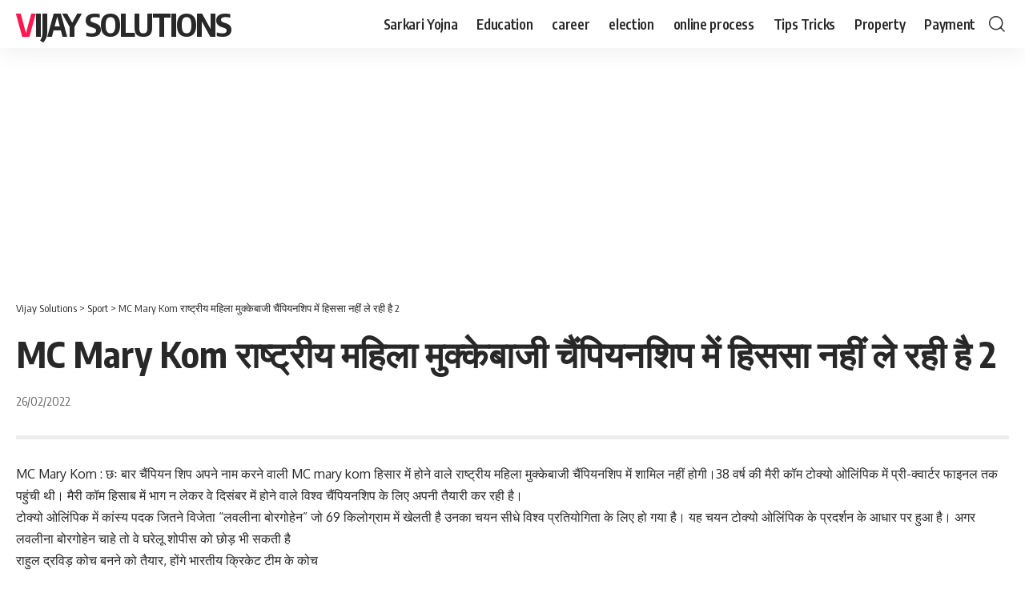

--- FILE ---
content_type: text/html; charset=utf-8
request_url: https://www.google.com/recaptcha/api2/aframe
body_size: 266
content:
<!DOCTYPE HTML><html><head><meta http-equiv="content-type" content="text/html; charset=UTF-8"></head><body><script nonce="EwtlhZUyE5znwaFg6ZRNyg">/** Anti-fraud and anti-abuse applications only. See google.com/recaptcha */ try{var clients={'sodar':'https://pagead2.googlesyndication.com/pagead/sodar?'};window.addEventListener("message",function(a){try{if(a.source===window.parent){var b=JSON.parse(a.data);var c=clients[b['id']];if(c){var d=document.createElement('img');d.src=c+b['params']+'&rc='+(localStorage.getItem("rc::a")?sessionStorage.getItem("rc::b"):"");window.document.body.appendChild(d);sessionStorage.setItem("rc::e",parseInt(sessionStorage.getItem("rc::e")||0)+1);localStorage.setItem("rc::h",'1768639551549');}}}catch(b){}});window.parent.postMessage("_grecaptcha_ready", "*");}catch(b){}</script></body></html>